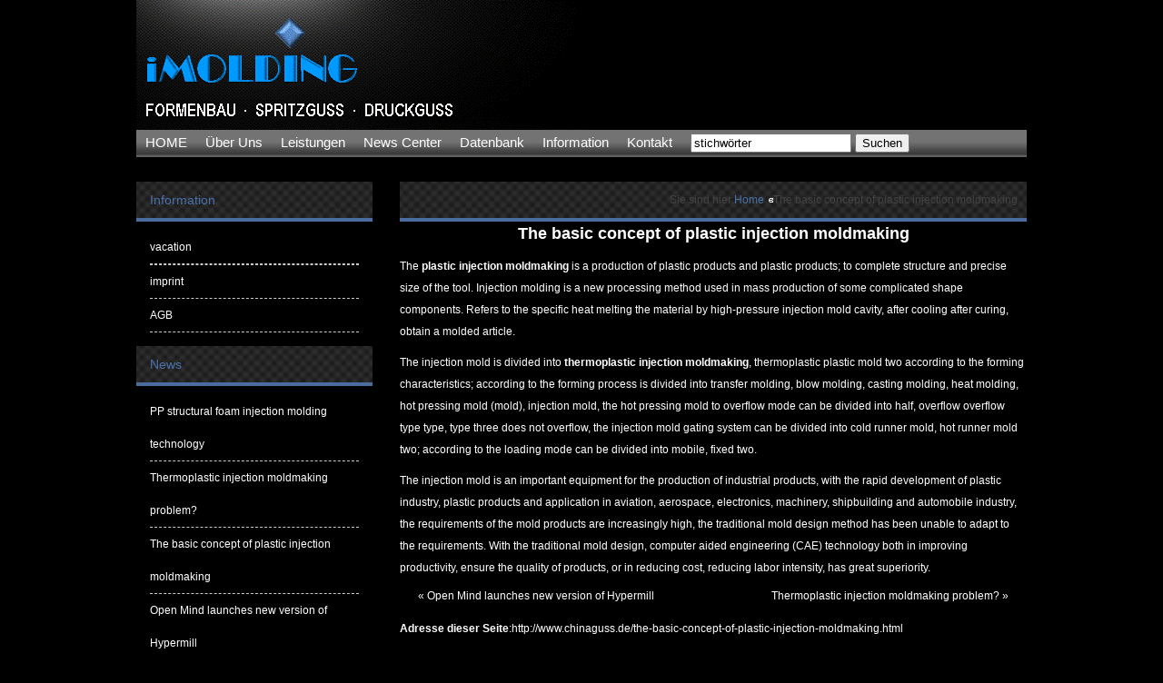

--- FILE ---
content_type: text/html; charset=UTF-8
request_url: http://www.chinaguss.de/the-basic-concept-of-plastic-injection-moldmaking.html
body_size: 3285
content:
<!DOCTYPE html PUBLIC "-//W3C//DTD XHTML 1.0 Transitional//EN" "http://www.w3.org/TR/xhtml1/DTD/xhtml1-transitional.dtd">
<html xmlns="http://www.w3.org/1999/xhtml" xml:lang="de" lang="de">
<head>

<!-- Google Tag Manager -->
<script>(function(w,d,s,l,i){w[l]=w[l]||[];w[l].push({'gtm.start':
new Date().getTime(),event:'gtm.js'});var f=d.getElementsByTagName(s)[0],
j=d.createElement(s),dl=l!='dataLayer'?'&l='+l:'';j.async=true;j.src=
'https://www.googletagmanager.com/gtm.js?id='+i+dl;f.parentNode.insertBefore(j,f);
})(window,document,'script','dataLayer','GTM-M2FSSM');</script>
<!-- End Google Tag Manager -->

<meta http-equiv="Content-Type" content="text/html; charset=utf-8" />
<meta name="google-translate-customization" content="aa0de098bd1d9147-71b22a4dcaec8b94-gb4aeb433986bb3f2-15"></meta>

<title>The basic concept of plastic injection moldmaking | Ihre Experten für Werkzeug- und Formenbau</title> 
<meta name="description" content="The plastic injection moldmaking is a production of plastic products and plastic products; to complete structure and precise size of the tool. Injection molding is a new processing method used in mass production of some" />
<meta name="keywords" content="" />

<meta name="robots" content="noodp" />
<meta name="author" content="iMolding Deutschland GmbH" />
<meta http-equiv="pragma" content="NO-CACHE" />
<meta http-equiv="cache-control" content="NO-CACHE" />
<link href="https://plus.google.com/105612269945984043905" rel="publisher" />

<link href="http://www.chinaguss.de/wp-content/themes/aimu/style.css" rel="stylesheet" type="text/css" />
</head>

<body class="post-template-default single single-post postid-75 single-format-standard">


<!-- Google Tag Manager (noscript) -->
<noscript><iframe src="https://www.googletagmanager.com/ns.html?id=GTM-M2FSSM"
height="0" width="0" style="display:none;visibility:hidden"></iframe></noscript>
<!-- End Google Tag Manager (noscript) -->

<div id="header">
<p style="float: left; padding: 36px 0;"><a href="http://www.chinaguss.de"><img src="http://www.chinaguss.de/wp-content/themes/aimu/images/logo.png" alt="china plastic injection molding" /></a></p>
<div class="clearfloat"></div>
<div id="menu">
<ul>
    	<div class="menu-menu-container"><ul id="menu-menu" class="menu"><li id="menu-item-8" class="menu-item menu-item-type-custom menu-item-object-custom menu-item-home current-post-parent menu-item-8"><a href="http://www.chinaguss.de/">HOME</a></li>
<li id="menu-item-9" class="menu-item menu-item-type-post_type menu-item-object-page menu-item-9"><a href="http://www.chinaguss.de/about-us">Über Uns</a></li>
<li id="menu-item-6" class="menu-item menu-item-type-taxonomy menu-item-object-category menu-item-6"><a href="http://www.chinaguss.de/category/leistungen">Leistungen</a></li>
<li id="menu-item-7" class="menu-item menu-item-type-taxonomy menu-item-object-category current-post-ancestor current-menu-parent current-post-parent menu-item-7"><a href="http://www.chinaguss.de/category/new">News Center</a></li>
<li id="menu-item-54" class="menu-item menu-item-type-post_type menu-item-object-page menu-item-54"><a href="http://www.chinaguss.de/datenbank">Datenbank</a></li>
<li id="menu-item-55" class="menu-item menu-item-type-post_type menu-item-object-page menu-item-55"><a href="http://www.chinaguss.de/information">Information</a></li>
<li id="menu-item-56" class="menu-item menu-item-type-post_type menu-item-object-page menu-item-56"><a href="http://www.chinaguss.de/kontakt">Kontakt</a></li>
</ul></div>		<li>
		<form method="get" class="searchform" action="http://www.chinaguss.de/">
   <input class="searchInput" type="text" value="stichwörter" name="s" id="ls"/>
   <input class="searchBtn" type="submit" title="Search" value="Suchen"/>
</form>		</li>
    </ul>
</div>
<div id="main">
    <div id="left_sub">
    	<div class="sidebar cc">

		<div class="title1">
            	<a href="http://www.chinaguss.de/Information">Information</a>
            </div>
            <div class="my_left_category">
<ul>
                            <li><a href="http://www.chinaguss.de/Information" target="_blank">vacation</a></li>
                        	<li><li class="page_item page-item-340"><a href="http://www.chinaguss.de/information/imprint">imprint</a></li>
</li>
                            <li><a href="http://www.chinaguss.de/Information/agb" target="_blank">AGB</a></li>
                        </ul>
            </div>
			<div class="title1">
            	<a href="http://www.chinaguss.de/category/new">News</a>
            </div>
            <div class="my_left_category">
                <ul>
    				    				    				                        <li><a href="http://www.chinaguss.de/pp-structural-foam-injection-molding-technology.html" title="">

                            PP structural foam injection molding technology                            </a></li>
                                            <li><a href="http://www.chinaguss.de/thermoplastic-injection-moldmaking-problem.html" title="">

                            Thermoplastic injection moldmaking problem?                            </a></li>
                                            <li><a href="http://www.chinaguss.de/the-basic-concept-of-plastic-injection-moldmaking.html" title="">

                            The basic concept of plastic injection moldmaking                            </a></li>
                                            <li><a href="http://www.chinaguss.de/open-mind-launches-new-version-of-hypermill.html" title="">

                            Open Mind launches new version of Hypermill                            </a></li>
                                            <li><a href="http://www.chinaguss.de/thyssenkrupp-application-of-stainless-steel-concept-in-mold-material.html" title="">

                            ThyssenKrupp: Application of Stainless Steel Concept in Mold Material                            </a></li>
                                    </ul>
            </div>
			<div class="title1">
            	<a href="http://www.chinaguss.de/datenbank">Datenbank</a>
            </div>
            <div class="my_left_category">
<ul>

                        	<li><li class="page_item page-item-25"><a href="http://www.chinaguss.de/datenbank/datenblatt-von-formstahl">Datenblatt von Formstahl</a></li>
<li class="page_item page-item-30"><a href="http://www.chinaguss.de/datenbank/datenblatt-von-kunststoff">Datenblatt von Kunststoff</a></li>
<li class="page_item page-item-20"><a href="http://www.chinaguss.de/datenbank/glossar">Glossar</a></li>
<li class="page_item page-item-28"><a href="http://www.chinaguss.de/datenbank/legierung">Legierung</a></li>
<li class="page_item page-item-23"><a href="http://www.chinaguss.de/datenbank/toleranz">Toleranz</a></li>
</li>
 
                        </ul>
            </div>
        </div>
        <div class="contact">
        	<div class="title1">
            	<a href="http://www.chinaguss.de/kontakt">Kontakt</a>
            </div>
             <div style="color:#FFFFFF;">  iMolding Deutschland GmbH <br /><br />   Piccoloministr. 280<br /><br />
   51067 Köln<br /><br />
   Tel: +49 (0) 221 169 2126<br /><br />
   Fax: +49 (0) 221 169 2125<br /><br />
   E-mail：<a href="mailto:chinaguss@chinaguss.de">chinaguss@chinaguss.de</a> <br /><br />
   Web:http://www.chinaguss.de</div>        </div>
    </div>

    <div id="right_sub">
  <div class="product_sub" style="color:#FFFFFF;">
        	<div class="title1">
            	<span class="crumb">Sie sind hier:<a href="/">Home</a>The basic concept of plastic injection moldmaking</span>
            </div>
            <div class="pro_img" style="text-align:center;">
                <h2 style="color:#FFFFFF;">The basic concept of plastic injection moldmaking</h2>
            </div>
            <div class="pro_con">
			
			
	<p style="color:#FFFFFF;"><p>The <strong><a href="http://www.china-casting.biz/" target="_blank">plastic injection moldmaking</a></strong> is a production of plastic products and plastic products; to complete structure and precise size of the tool. Injection molding is a new processing method used in mass production of some complicated shape components. Refers to the specific heat melting the material by high-pressure injection mold cavity, after cooling after curing, obtain a molded article.</p>
<p>The injection mold is divided into <strong><a href="http://www.china-casting.biz/database" target="_blank">thermoplastic injection moldmaking</a></strong>, thermoplastic plastic mold two according to the forming characteristics; according to the forming process is divided into transfer molding, blow molding, casting molding, heat molding, hot pressing mold (mold), injection mold, the hot pressing mold to overflow mode can be divided into half, overflow overflow type type, type three does not overflow, the injection mold gating system can be divided into cold runner mold, hot runner mold two; according to the loading mode can be divided into mobile, fixed two.</p>
<p>The injection mold is an important equipment for the production of industrial products, with the rapid development of plastic industry, plastic products and application in aviation, aerospace, electronics, machinery, shipbuilding and automobile industry, the requirements of the mold products are increasingly high, the traditional mold design method has been unable to adapt to the requirements. With the traditional mold design, computer aided engineering (CAE) technology both in improving productivity, ensure the quality of products, or in reducing cost, reducing labor intensity, has great superiority.</p>
</p>
            </div>
				<div style="float:left; margin-left:20px; color:#FFFFFF;">&laquo; <a href="http://www.chinaguss.de/open-mind-launches-new-version-of-hypermill.html" rel="prev">Open Mind launches new version of Hypermill</a></div>
<div style="float:right; margin-right:20px; color:#FFFFFF;"><a href="http://www.chinaguss.de/thermoplastic-injection-moldmaking-problem.html" rel="next">Thermoplastic injection moldmaking problem?</a> &raquo;</div><br><br>
<strong>Adresse dieser Seite</strong>:http://www.chinaguss.de/the-basic-concept-of-plastic-injection-moldmaking.html<br><br>
<strong>Ähnliche Beiträge</strong>:
<ul id="tags_related">
<li>*none</li></ul>
    </div>
    </div>
</div>
<div class="clearfloat"></div>
<div id="footer">
<div class="foot_nav">
        <p>
            <a href="/">Home</a> |
            <a href="http://www.chinaguss.de/about-us">Über Uns</a> |
            <a href="http://www.chinaguss.de/category/business">Leistungen</a> |
            <a href="http://www.chinaguss.de/category/new">News</a> |
            <a href="http://www.chinaguss.de/database">Datenbank</a> |
            <a href="http://www.chinaguss.de/contact-us">Kontakt</a>
        </p>
  </div>
  <div class="copy">
    Copyright © 2015 iMolding Deutschland GmbH<br>
	Hotkeywords:<strong> Kunststoffspritzguss</strong>; <strong>Spritzgussformen; Formenbau China</strong>; <strong>Spritzguss China</strong>; <strong>Druckgussformen</strong>;<strong>TSG thermoplastischer schaumguss</strong> </div>
</div></body>
</html>


--- FILE ---
content_type: text/css
request_url: http://www.chinaguss.de/wp-content/themes/aimu/style.css
body_size: 2182
content:
@charset "utf-8";
/* CSS Document */
body { margin:0 auto; font-size:12px; font-family:Arial, Helvetica, sans-serif; line-height:1.5;  background-color:#000000;}
ul,dl,dd,h1,h2,h3,h4,h5,h6,form,p { padding:0; margin:0;}
ul { list-style:none;}
img { border:0px;}
a { color:#FFFFFF; text-decoration:none;}
a:hover { color:#f00;}
.clearfloat {clear:both;height:0;font-size: 1px;line-height: 0px;} 

/*header*/
#header{ width:980px; margin:0 auto;background:url(images/header.gif) repeat-x 0 0; }
#header h1{ float:left; padding:36px 0;}
.tel{ float:right; margin-top:100px; margin-bottom:10px;}

#menu{width:980px;margin:0 auto; margin-top:15px; height:37px; background:url(images/nav_bg.jpg) repeat-x 0 0;}
#menu ul{ width:980px; margin:0 auto;}
#menu ul li{ font-size:15px; line-height:27px; float:left; padding:0 10px;}
#menu ul li a{ color:#fff;}

/*main*/
#main{ width:980px; margin:0 auto; margin-top:15px;}

#left{ width:690px; float:left; margin-top:5px;}

.title1{ height:40px; line-height:40px; font-size:14px; border-bottom:4px solid #4a6c9f; padding-left:15px; background:url(images/body_bg.jpg) repeat-x 0 0;}
.more{ float:right; padding-right:15px; font-size:10px; font-weight:bold;}
.title1 a { color:#4b71aa; text-decoration:none;}
.abo_con{ padding-top:10px;}
.abo_con p{ line-height:24px; color:#FFFFFF; word-wrap:break-word;}
.abo_con img{ margin:10px 0;}

.products{ margin-top:5px;}
.products ul li{ float:left; width:322px; margin:18px 5px 0;}
.products ul li img{ border:1px solid #ccc; float:left;}
.products ul li span{ display:block; float:left; width:322px; text-align:center; padding-top:5px;}

#right{ width:260px; float:right; margin-top:5px;}

.sidebar{ background:#000000;}
.sidebar ul{ padding:10px 0 15px; _padding:10px 0 0px;}
.sidebar ul li{ margin:0 15px; line-height:36px; border-bottom:1px dashed #ccc;}
.sidebar ul li a{ color:#FFFFFF;}
.sidebar ul li a:hover { color:#f00;}

.news{ margin-top:20px; background:#000000;}
.news ul{ padding:8px 0 10px;}
.news ul li{ margin:0 15px; line-height:26px;}

.contact{ margin-top:20px; background:#000000;}
.contact p{ line-height:50px; padding:10px; color:#FFFFFF;}



.brand{ background:#d1d6ea; margin-top:20px; padding:10px;}
#paomadeng {
height:1%;
overflow:hidden;
width: 960px;
height:42px;
padding:1px;
}
#paomadeng_sub{
display:block;
float:left;
margin-right:18px;
float:left;
width:99px;
margin-left:10px;
}
#paomadeng_sub img {
display:block;
float:left;
border:1px solid #ccc;
}
#indemo {
float: left;
width: 800%;
}
#demo2 {
float: left;
}

/*footer*/
#footer{ margin-top:20px;}
.foot_nav{ width:100%; min-width:980px; background:url(images/nav_bg.jpg) repeat-x 0 0;}
.foot_nav p{ width:980px; height:28px; line-height:28px; margin:0 auto; color:#fff; text-align:center; font-weight:normal;}
.foot_nav p a{ color:#fff;}
.copy{ width:980px; margin:0px auto; text-align:center; line-height:24px; padding:10px 0; color:#FFFFFF;}

/*about*/
#left_sub{ width:260px; float:left; margin-top:5px;}
#right_sub{ width:690px; float:right; margin-top:5px;}

.crumb{ float:right; margin-right:10px; font-size:12px; color:#444;}
.crumb a{ background:url(images/crumb.gif) no-repeat right center; padding-right:10px;}

/*brands*/
#pages{margin:15px auto;text-align:center;clear:both;}
#pages a{padding:3px 6px 2px;margin:3px;border:1px solid #444;text-align:center;color:#444;}
#pages a.now{background:#077ac7;color:#fff;border:0;}
#pages a:hover,#pages a.now:hover{background:#444;color:#fff;}

.brands_list{ width:670px; padding:10px 10px 10px; _padding:10px 0px 20px; height:1%; overflow:hidden;}
.brands_list h1{ font-size:14px; line-height:28px;}
.brands_list ul li{float:left; margin:10px 6px; _margin:10px 5px;}
.brands_list ul li img{border:1px solid #ccc;}

.xinghao form{margin:10px 10px;}
.xinghao form tr td{line-height:24px;}
.xinghao .input{width:91px;height:17px;border:1px solid #ccc;}
.xinghao ul{padding-left:10px;}

.brand_con{ margin-bottom:10px; padding:0 10px;}
.brand_con h1{font-size:12px;text-align:left; line-height:30px; color:#444;}
.brand_con p{font-size:12px;line-height:2em; color:#444;}
.brand_con img{float:left; margin:5px 10px 0 0;}

/*products*/
.product_sub ul li{ float:left; width:322px; margin:18px 5px 0;}
.product_sub ul li img{ border:1px solid #ccc; float:left;}
.product_sub ul li span{ display:block; float:left; width:322px; text-align:center; padding-top:5px;}


.pro_con p{ line-height:24px;margin-top:10px; color:#FFFFFF;}
.pro_con p a { color:#FFFFFF;}
.pro_con p a:hover{ color:#FF0000;}

/*news*/
.news_sub ul{ padding-top:10px;} 
.news_sub ul li{ line-height:30px; background:url(images/icon1.jpg) no-repeat left center; padding-left:15px; margin:0 10px;}
.news_sub ul li span{ float:right;}

.news_con h1{ font-size:12px; text-align:center; line-height:30px;}
.news_con p{ line-height:24px; padding:0 10px;}

/*contact*/
.contact_sub p{padding:5px 20px 5px 0;}
.contact_sub p span{ font-weight:bold;}


/*????*/
.my_left_category{
_margin-bottom:-15px;
}
.my_left_category h1{
height:73px;
}

.my_left_category .my_left_cat_list{


padding:5px 0;

}

.my_left_category .my_left_cat_list h2 {

margin:0px;

padding:3px 5px 0px 9px;

}

.my_left_category .my_left_cat_list h2 a {

color:#d6290b;


line-height:32px;

}

.my_left_category .my_left_cat_list h2 a:hover {

color:#d6290b;

font-weight:bold;

line-height:32px;

}

.my_left_category .h2_cat{

height:30px;

background-repeat:no-repeat;

line-height:30px;

font-weight:normal;

color:#333333;

position:relative;

}

.my_left_category a{


color:#333333;

}

.my_left_category a:hover{

color:#ff3333;

}

.my_left_category h3{

height:32px;

line-height:32px;
font-size:12px; 
font-weight:normal;

display:block;

padding-left:15px;

}

.my_left_category h3 span{color:#999999; float:right;}

.my_left_category h3 a{	line-height:32px;}

.my_left_category .h3_cat{

display:none;

width:204px;

position:absolute;

left:219px;

margin-top:-33px;

cursor:auto;

}

.my_left_category .shadow{

position:inherit;

width:204px;

}

.my_left_category .shadow_border{

position:inherit;

width:300px;

margin-top:1px;
_padding-bottom:15px;



background-color:#d1d6ea;

margin-bottom:3px

}

.my_left_category .shadow_border ul{ padding-left:15px}

.my_left_category .shadow_border ul li {
padding-left:10px;
font-size:11px;
}

.my_left_category .active_cat{ z-index:99;background-position:0 -30px;cursor:pointer;}

.my_left_category .active_cat h3 {}

.my_left_category .active_cat h3 span{ display:none;}

.my_left_category .active_cat div{display:block;}


/* pagenavi */  
#pagenavi a, #pagenavi a:visited, #pagenavi span {   
height: 25px;   
line-height: 25px;   
display: inline-block;   
padding: 1px 8px;   
}   
#pagenavi a, #pagenavi a:visited {   
margin: 0 2px;   
}   
#pagenavi span.pages {   
color: #777;   
font-weight: bold;   
margin-right: 10px;   
padding: 0;
}   
#pagenavi span.current {   
margin: -2px 2px -1px;   
padding: 0 9px;   
height: 28px;   
line-height: 28px;   
text-align: center; 
} 


#gundong { 
background: #FFF; 
overflow:hidden; 
border: 1px dashed #CCC; 
width: 680px;
} 
#gundong img {border: 1px solid #F2F2F2;} 
#ingundong {width:800%;} 
#ingundong,#gundong1,#gundong2{ float:left;}  

#startseitentext h1, #startseitentext h2 {
	color: #4A6C9F;
	padding-top: 7.5px;
	padding-bottom: 7.5px;
}

#startseitentext p {
	color: #FFFFFF;
}

#startseitentext ul {
	color: #ffffff;
	list-style-type: disc;
	margin: 15px 0px 15px 15px;
}

#startseitentext a {
	text-decoration: underline;
}

#infotext li {
	float: none !important;
	list-style-type: disc;
	margin-left: 15px;
	width: auto !important;
}


--- FILE ---
content_type: text/plain
request_url: https://www.google-analytics.com/j/collect?v=1&_v=j102&aip=1&a=1861652592&t=pageview&_s=1&dl=http%3A%2F%2Fwww.chinaguss.de%2Fthe-basic-concept-of-plastic-injection-moldmaking.html&ul=en-us%40posix&dt=The%20basic%20concept%20of%20plastic%20injection%20moldmaking%20%7C%20Ihre%20Experten%20f%C3%BCr%20Werkzeug-%20und%20Formenbau&sr=1280x720&vp=1280x720&_u=YEBAAEABAAAAACAAI~&jid=1434072657&gjid=211054958&cid=1306747347.1769608669&tid=UA-33908185-1&_gid=461167758.1769608669&_r=1&_slc=1&z=1918045932
body_size: -285
content:
2,cG-DBEYN33XH2